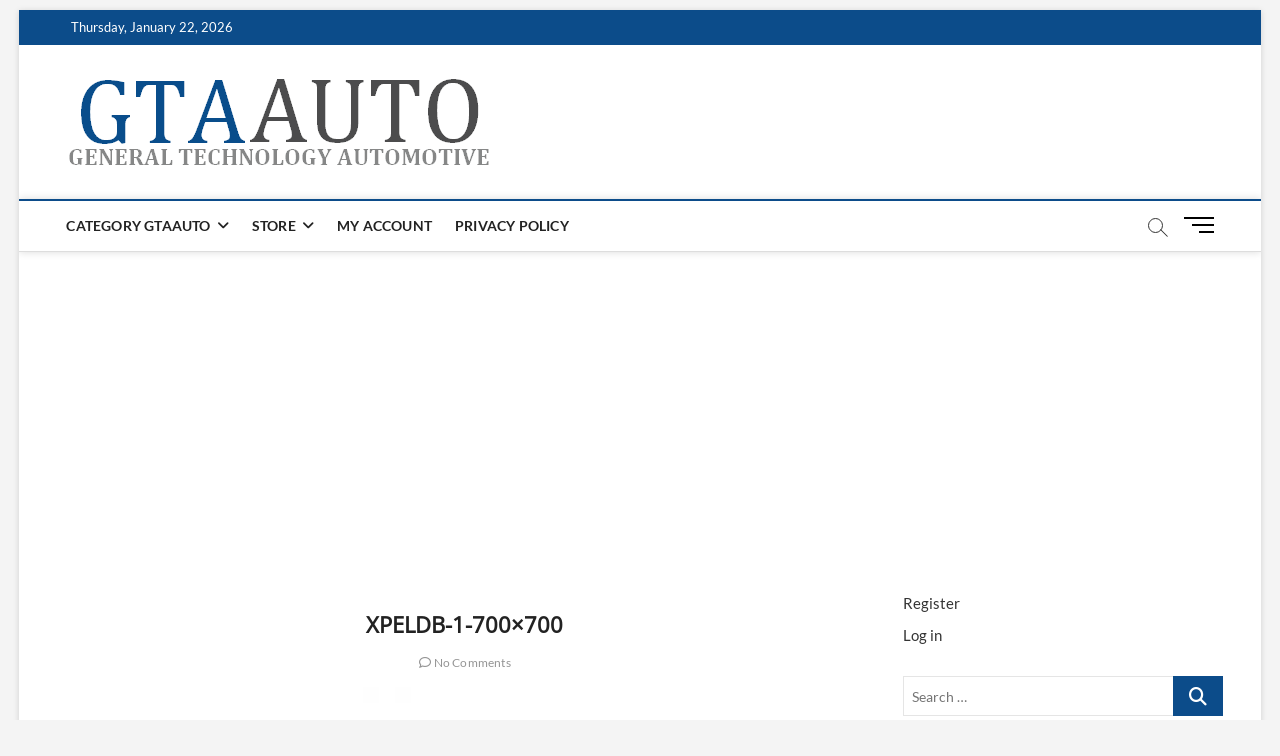

--- FILE ---
content_type: text/html; charset=utf-8
request_url: https://accounts.google.com/o/oauth2/postmessageRelay?parent=https%3A%2F%2Fgtaauto.com&jsh=m%3B%2F_%2Fscs%2Fabc-static%2F_%2Fjs%2Fk%3Dgapi.lb.en.2kN9-TZiXrM.O%2Fd%3D1%2Frs%3DAHpOoo_B4hu0FeWRuWHfxnZ3V0WubwN7Qw%2Fm%3D__features__
body_size: 35
content:
<!DOCTYPE html><html><head><title></title><meta http-equiv="content-type" content="text/html; charset=utf-8"><meta http-equiv="X-UA-Compatible" content="IE=edge"><meta name="viewport" content="width=device-width, initial-scale=1, minimum-scale=1, maximum-scale=1, user-scalable=0"><script src='https://ssl.gstatic.com/accounts/o/2580342461-postmessagerelay.js' nonce="zTPgy6hR3AfTsgNLT7sRSQ"></script></head><body><script type="text/javascript" src="https://apis.google.com/js/rpc:shindig_random.js?onload=init" nonce="zTPgy6hR3AfTsgNLT7sRSQ"></script></body></html>

--- FILE ---
content_type: text/html; charset=utf-8
request_url: https://www.google.com/recaptcha/api2/aframe
body_size: 182
content:
<!DOCTYPE HTML><html><head><meta http-equiv="content-type" content="text/html; charset=UTF-8"></head><body><script nonce="R_08AMeeR9PrMntyu7zWrg">/** Anti-fraud and anti-abuse applications only. See google.com/recaptcha */ try{var clients={'sodar':'https://pagead2.googlesyndication.com/pagead/sodar?'};window.addEventListener("message",function(a){try{if(a.source===window.parent){var b=JSON.parse(a.data);var c=clients[b['id']];if(c){var d=document.createElement('img');d.src=c+b['params']+'&rc='+(localStorage.getItem("rc::a")?sessionStorage.getItem("rc::b"):"");window.document.body.appendChild(d);sessionStorage.setItem("rc::e",parseInt(sessionStorage.getItem("rc::e")||0)+1);localStorage.setItem("rc::h",'1769094036931');}}}catch(b){}});window.parent.postMessage("_grecaptcha_ready", "*");}catch(b){}</script></body></html>

--- FILE ---
content_type: application/javascript; charset=utf-8
request_url: https://fundingchoicesmessages.google.com/f/AGSKWxU-JrBLsHRTqK8H1nbKqfcqJxaPhASqNh08MZRQp0Ps51puCBxkM2yVsdMnbGUIWKGsK3agO_FgJMM-CJPSpIS-_GDxI6mrQNY7f1yY-VsD_PtUtx2p2us85WEd6W7dxRxCFSu2Act0xZ2d_NP88BDyVOjIIQ2lusTpdAkAJT1NaAqD_uF-qU7I8U1Q/_/rail_ad__ad_zone_/adzone_/xtendmedia./interstitial_ad.
body_size: -1287
content:
window['e14e0a10-1cd2-40e5-965f-dc5b4d968258'] = true;

--- FILE ---
content_type: text/javascript
request_url: https://gtaauto.com/wp-content/plugins/currency-switcher-woocommerce/includes/js/alg-wSelect.js?ver=2.16.4
body_size: 16
content:
/**
 * alg-wSelect.
 *
 * version 2.4.4
 * since   2.4.4
 */

jQuery('select.alg-wselect').wSelect();


--- FILE ---
content_type: text/plain
request_url: https://www.google-analytics.com/j/collect?v=1&_v=j102&a=1544356071&t=pageview&_s=1&dl=https%3A%2F%2Fgtaauto.com%2Fnew-eldb-xprog-6-car-ecu-programmer-tool%2Fxpeldb-1-700x700%2F&ul=en-us%40posix&dt=XPELDB-1-700x700%20%7C%20GTAauto&sr=1280x720&vp=1280x720&_u=IEBAAEABAAAAACAAI~&jid=1254529407&gjid=1023676247&cid=246838146.1769094033&tid=UA-150858374-1&_gid=555389723.1769094033&_r=1&_slc=1&z=189571
body_size: -449
content:
2,cG-LYY4QXLGV3